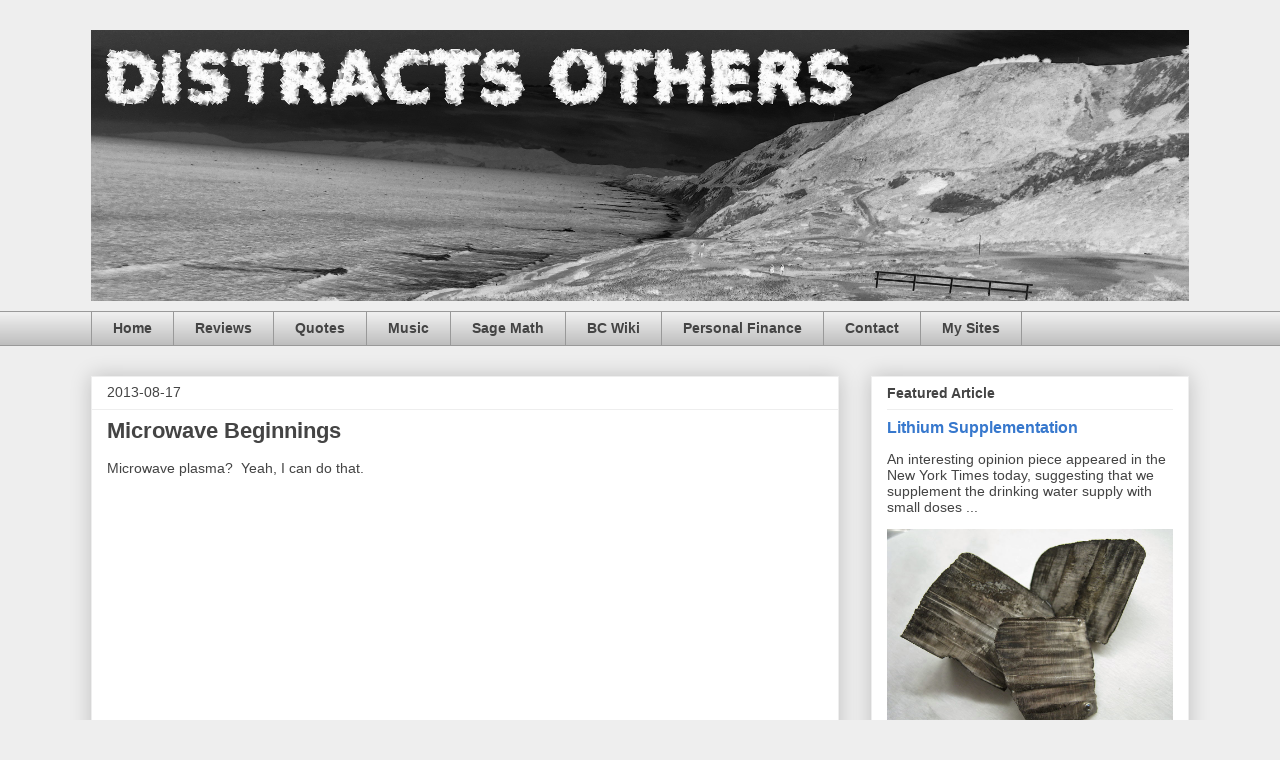

--- FILE ---
content_type: text/html; charset=UTF-8
request_url: https://blog.brandoncurtis.com/2013/08/microwave-beginnings.html
body_size: 17891
content:
<!DOCTYPE html>
<html class='v2' dir='ltr' xmlns='http://www.w3.org/1999/xhtml' xmlns:b='http://www.google.com/2005/gml/b' xmlns:data='http://www.google.com/2005/gml/data' xmlns:expr='http://www.google.com/2005/gml/expr' xmlns:fb='http://ogp.me/ns/fb#'>
<head>
<link href='https://www.blogger.com/static/v1/widgets/4128112664-css_bundle_v2.css' rel='stylesheet' type='text/css'/>
<!-- BEGIN MathJax stuff -->
<script src="//cdn.mathjax.org/mathjax/latest/MathJax.js?config=TeX-AMS-MML_HTMLorMML" type="text/javascript"></script>
<!-- END MathJax stuff -->
<!-- BEGIN Google CSE results -->
<script>
      (function() {
        var cx = '016461567905838061417:rqqiysz6rke';
        var gcse = document.createElement('script');
        gcse.type = 'text/javascript';
        gcse.async = true;
        gcse.src = (document.location.protocol == 'https:' ? 'https:' : 'http:') +
            '//www.google.com/cse/cse.js?cx=' + cx;
        var s = document.getElementsByTagName('script')[0];
        s.parentNode.insertBefore(gcse, s);
      })();
    </script>
<!-- END Google CSE stuff -->
<!-- BEGIN Open Graph stuff -->
<meta content='1476420667' property='fb:admins'/>
<meta content='Distracts Others' property='og:site_name'/>
<meta content='en_US' property='og:locale'/>
<meta content='https://www.facebook.com/brandon.s.curtis' property='article:author'/>
<!-- END Open Graph stuff -->
<!-- BEGIN Twitter Card stuff -->
<meta content='summary' name='twitter:card'/>
<meta content='@bc_cheme' name='twitter:site'/>
<meta content='@bc_cheme' name='twitter:creator'/>
<!-- END Twitter Card stuff -->
<meta content='width=1100' name='viewport'/>
<meta content='text/html; charset=UTF-8' http-equiv='Content-Type'/>
<meta content='blogger' name='generator'/>
<link href='https://blog.brandoncurtis.com/favicon.ico' rel='icon' type='image/x-icon'/>
<link href='https://blog.brandoncurtis.com/2013/08/microwave-beginnings.html' rel='canonical'/>
<link rel="alternate" type="application/atom+xml" title="Distracts Others - Atom" href="https://blog.brandoncurtis.com/feeds/posts/default" />
<link rel="alternate" type="application/rss+xml" title="Distracts Others - RSS" href="https://blog.brandoncurtis.com/feeds/posts/default?alt=rss" />
<link rel="service.post" type="application/atom+xml" title="Distracts Others - Atom" href="https://www.blogger.com/feeds/5708676595753081805/posts/default" />

<link rel="alternate" type="application/atom+xml" title="Distracts Others - Atom" href="https://blog.brandoncurtis.com/feeds/4887525017265668505/comments/default" />
<!--Can't find substitution for tag [blog.ieCssRetrofitLinks]-->
<link href='https://i.ytimg.com/vi/VJQHFTWNg4s/hqdefault.jpg' rel='image_src'/>
<meta content='https://blog.brandoncurtis.com/2013/08/microwave-beginnings.html' property='og:url'/>
<meta content='Microwave Beginnings' property='og:title'/>
<meta content='Microwave plasma?  Yeah, I can do that.        Why did my resonator stop resonating?   ' property='og:description'/>
<meta content='https://lh3.googleusercontent.com/blogger_img_proxy/AEn0k_upd2ugouhSYpKTkesV6qasI2nlPkTXUyXm_zwK9FB7sD6ym8pZu1yNAm4mPZM25sv_DxvK8HITzWhADLV2UaAwFuc3Fzvsvx1tWdj-5qClqLdm=w1200-h630-n-k-no-nu' property='og:image'/>
<title>Distracts Others: Microwave Beginnings</title>
<style id='page-skin-1' type='text/css'><!--
/*
-----------------------------------------------
Blogger Template Style
Name:     Awesome Inc.
Designer: Tina Chen
URL:      tinachen.org
----------------------------------------------- */
/* Variable definitions
====================
<Variable name="keycolor" description="Main Color" type="color" default="#ffffff"/>
<Group description="Page" selector="body">
<Variable name="body.font" description="Font" type="font"
default="normal normal 13px Arial, Tahoma, Helvetica, FreeSans, sans-serif"/>
<Variable name="body.background.color" description="Background Color" type="color" default="#000000"/>
<Variable name="body.text.color" description="Text Color" type="color" default="#ffffff"/>
</Group>
<Group description="Links" selector=".main-inner">
<Variable name="link.color" description="Link Color" type="color" default="#888888"/>
<Variable name="link.visited.color" description="Visited Color" type="color" default="#444444"/>
<Variable name="link.hover.color" description="Hover Color" type="color" default="#cccccc"/>
</Group>
<Group description="Blog Title" selector=".header h1">
<Variable name="header.font" description="Title Font" type="font"
default="normal bold 40px Arial, Tahoma, Helvetica, FreeSans, sans-serif"/>
<Variable name="header.text.color" description="Title Color" type="color" default="#444444" />
<Variable name="header.background.color" description="Header Background" type="color" default="transparent" />
</Group>
<Group description="Blog Description" selector=".header .description">
<Variable name="description.font" description="Font" type="font"
default="normal normal 14px Arial, Tahoma, Helvetica, FreeSans, sans-serif"/>
<Variable name="description.text.color" description="Text Color" type="color"
default="#444444" />
</Group>
<Group description="Tabs Text" selector=".tabs-inner .widget li a">
<Variable name="tabs.font" description="Font" type="font"
default="normal bold 14px Arial, Tahoma, Helvetica, FreeSans, sans-serif"/>
<Variable name="tabs.text.color" description="Text Color" type="color" default="#444444"/>
<Variable name="tabs.selected.text.color" description="Selected Color" type="color" default="#444444"/>
</Group>
<Group description="Tabs Background" selector=".tabs-outer .PageList">
<Variable name="tabs.background.color" description="Background Color" type="color" default="#141414"/>
<Variable name="tabs.selected.background.color" description="Selected Color" type="color" default="#444444"/>
<Variable name="tabs.border.color" description="Border Color" type="color" default="#eeeeee"/>
</Group>
<Group description="Date Header" selector=".main-inner .widget h2.date-header, .main-inner .widget h2.date-header span">
<Variable name="date.font" description="Font" type="font"
default="normal normal 14px Arial, Tahoma, Helvetica, FreeSans, sans-serif"/>
<Variable name="date.text.color" description="Text Color" type="color" default="#666666"/>
<Variable name="date.border.color" description="Border Color" type="color" default="#eeeeee"/>
</Group>
<Group description="Post Title" selector="h3.post-title, h4, h3.post-title a">
<Variable name="post.title.font" description="Font" type="font"
default="normal bold 22px Arial, Tahoma, Helvetica, FreeSans, sans-serif"/>
<Variable name="post.title.text.color" description="Text Color" type="color" default="#444444"/>
</Group>
<Group description="Post Background" selector=".post">
<Variable name="post.background.color" description="Background Color" type="color" default="#ffffff" />
<Variable name="post.border.color" description="Border Color" type="color" default="#eeeeee" />
<Variable name="post.border.bevel.color" description="Bevel Color" type="color" default="#eeeeee"/>
</Group>
<Group description="Gadget Title" selector="h2">
<Variable name="widget.title.font" description="Font" type="font"
default="normal bold 14px Arial, Tahoma, Helvetica, FreeSans, sans-serif"/>
<Variable name="widget.title.text.color" description="Text Color" type="color" default="#444444"/>
</Group>
<Group description="Gadget Text" selector=".sidebar .widget">
<Variable name="widget.font" description="Font" type="font"
default="normal normal 14px Arial, Tahoma, Helvetica, FreeSans, sans-serif"/>
<Variable name="widget.text.color" description="Text Color" type="color" default="#444444"/>
<Variable name="widget.alternate.text.color" description="Alternate Color" type="color" default="#666666"/>
</Group>
<Group description="Gadget Links" selector=".sidebar .widget">
<Variable name="widget.link.color" description="Link Color" type="color" default="#3778cd"/>
<Variable name="widget.link.visited.color" description="Visited Color" type="color" default="#4d469c"/>
<Variable name="widget.link.hover.color" description="Hover Color" type="color" default="#3778cd"/>
</Group>
<Group description="Gadget Background" selector=".sidebar .widget">
<Variable name="widget.background.color" description="Background Color" type="color" default="#141414"/>
<Variable name="widget.border.color" description="Border Color" type="color" default="#222222"/>
<Variable name="widget.border.bevel.color" description="Bevel Color" type="color" default="#000000"/>
</Group>
<Group description="Sidebar Background" selector=".column-left-inner .column-right-inner">
<Variable name="widget.outer.background.color" description="Background Color" type="color" default="transparent" />
</Group>
<Group description="Images" selector=".main-inner">
<Variable name="image.background.color" description="Background Color" type="color" default="transparent"/>
<Variable name="image.border.color" description="Border Color" type="color" default="transparent"/>
</Group>
<Group description="Feed" selector=".blog-feeds">
<Variable name="feed.text.color" description="Text Color" type="color" default="#444444"/>
</Group>
<Group description="Feed Links" selector=".blog-feeds">
<Variable name="feed.link.color" description="Link Color" type="color" default="#3778cd"/>
<Variable name="feed.link.visited.color" description="Visited Color" type="color" default="#4d469c"/>
<Variable name="feed.link.hover.color" description="Hover Color" type="color" default="#3778cd"/>
</Group>
<Group description="Pager" selector=".blog-pager">
<Variable name="pager.background.color" description="Background Color" type="color" default="#ffffff" />
</Group>
<Group description="Footer" selector=".footer-outer">
<Variable name="footer.background.color" description="Background Color" type="color" default="#ffffff" />
<Variable name="footer.text.color" description="Text Color" type="color" default="#444444" />
</Group>
<Variable name="title.shadow.spread" description="Title Shadow" type="length" default="-1px"/>
<Variable name="body.background" description="Body Background" type="background"
color="#eeeeee"
default="$(color) none repeat scroll top left"/>
<Variable name="body.background.gradient.cap" description="Body Gradient Cap" type="url"
default="none"/>
<Variable name="body.background.size" description="Body Background Size" type="string" default="auto"/>
<Variable name="tabs.background.gradient" description="Tabs Background Gradient" type="url"
default="none"/>
<Variable name="header.background.gradient" description="Header Background Gradient" type="url" default="none" />
<Variable name="header.padding.top" description="Header Top Padding" type="length" default="22px" />
<Variable name="header.margin.top" description="Header Top Margin" type="length" default="0" />
<Variable name="header.margin.bottom" description="Header Bottom Margin" type="length" default="0" />
<Variable name="widget.padding.top" description="Widget Padding Top" type="length" default="8px" />
<Variable name="widget.padding.side" description="Widget Padding Side" type="length" default="15px" />
<Variable name="widget.outer.margin.top" description="Widget Top Margin" type="length" default="0" />
<Variable name="widget.outer.background.gradient" description="Gradient" type="url" default="none" />
<Variable name="widget.border.radius" description="Gadget Border Radius" type="length" default="0" />
<Variable name="outer.shadow.spread" description="Outer Shadow Size" type="length" default="0" />
<Variable name="date.header.border.radius.top" description="Date Header Border Radius Top" type="length" default="0" />
<Variable name="date.header.position" description="Date Header Position" type="length" default="15px" />
<Variable name="date.space" description="Date Space" type="length" default="30px" />
<Variable name="date.position" description="Date Float" type="string" default="static" />
<Variable name="date.padding.bottom" description="Date Padding Bottom" type="length" default="0" />
<Variable name="date.border.size" description="Date Border Size" type="length" default="0" />
<Variable name="date.background" description="Date Background" type="background" color="transparent"
default="$(color) none no-repeat scroll top left" />
<Variable name="date.first.border.radius.top" description="Date First top radius" type="length" default="0" />
<Variable name="date.last.space.bottom" description="Date Last Space Bottom" type="length"
default="20px" />
<Variable name="date.last.border.radius.bottom" description="Date Last bottom radius" type="length" default="0" />
<Variable name="post.first.padding.top" description="First Post Padding Top" type="length" default="0" />
<Variable name="image.shadow.spread" description="Image Shadow Size" type="length" default="0"/>
<Variable name="image.border.radius" description="Image Border Radius" type="length" default="0"/>
<Variable name="separator.outdent" description="Separator Outdent" type="length" default="15px" />
<Variable name="title.separator.border.size" description="Widget Title Border Size" type="length" default="1px" />
<Variable name="list.separator.border.size" description="List Separator Border Size" type="length" default="1px" />
<Variable name="shadow.spread" description="Shadow Size" type="length" default="0"/>
<Variable name="startSide" description="Side where text starts in blog language" type="automatic" default="left"/>
<Variable name="endSide" description="Side where text ends in blog language" type="automatic" default="right"/>
<Variable name="date.side" description="Side where date header is placed" type="string" default="right"/>
<Variable name="pager.border.radius.top" description="Pager Border Top Radius" type="length" default="0" />
<Variable name="pager.space.top" description="Pager Top Space" type="length" default="1em" />
<Variable name="footer.background.gradient" description="Background Gradient" type="url" default="none" />
<Variable name="mobile.background.size" description="Mobile Background Size" type="string"
default="auto"/>
<Variable name="mobile.background.overlay" description="Mobile Background Overlay" type="string"
default="transparent none repeat scroll top left"/>
<Variable name="mobile.button.color" description="Mobile Button Color" type="color" default="#ffffff" />
*/
/* Content
----------------------------------------------- */
body {
font: normal normal 13px Arial, Tahoma, Helvetica, FreeSans, sans-serif;
color: #444444;
background: #eeeeee none repeat scroll top left;
}
html body .content-outer {
min-width: 0;
max-width: 100%;
width: 100%;
}
a:link {
text-decoration: none;
color: #3778cd;
}
a:visited {
text-decoration: none;
color: #4d469c;
}
a:hover {
text-decoration: underline;
color: #3778cd;
}
.body-fauxcolumn-outer .cap-top {
position: absolute;
z-index: 1;
height: 276px;
width: 100%;
background: transparent none repeat-x scroll top left;
_background-image: none;
}
/* Columns
----------------------------------------------- */
.content-inner {
padding: 0;
}
.header-inner .section {
margin: 0 16px;
}
.tabs-inner .section {
margin: 0 16px;
}
.main-inner {
padding-top: 30px;
}
.main-inner .column-center-inner,
.main-inner .column-left-inner,
.main-inner .column-right-inner {
padding: 0 5px;
}
*+html body .main-inner .column-center-inner {
margin-top: -30px;
}
#layout .main-inner .column-center-inner {
margin-top: 0;
}
/* Header
----------------------------------------------- */
.header-outer {
margin: 0 0 0 0;
background: transparent none repeat scroll 0 0;
}
.Header h1 {
font: normal bold 40px Arial, Tahoma, Helvetica, FreeSans, sans-serif;
color: #444444;
text-shadow: 0 0 -1px #000000;
}
.Header h1 a {
color: #444444;
}
.Header .description {
font: italic normal 12px Arial, Tahoma, Helvetica, FreeSans, sans-serif;
color: #444444;
}
.header-inner .Header .titlewrapper,
.header-inner .Header .descriptionwrapper {
padding-left: 0;
padding-right: 0;
margin-bottom: 0;
}
.header-inner .Header .titlewrapper {
padding-top: 22px;
}
/* Tabs
----------------------------------------------- */
.tabs-outer {
overflow: hidden;
position: relative;
background: #eeeeee url(//www.blogblog.com/1kt/awesomeinc/tabs_gradient_light.png) repeat scroll 0 0;
}
#layout .tabs-outer {
overflow: visible;
}
.tabs-cap-top, .tabs-cap-bottom {
position: absolute;
width: 100%;
border-top: 1px solid #999999;
}
.tabs-cap-bottom {
bottom: 0;
}
.tabs-inner .widget li a {
display: inline-block;
margin: 0;
padding: .6em 1.5em;
font: normal bold 14px Arial, Tahoma, Helvetica, FreeSans, sans-serif;
color: #444444;
border-top: 1px solid #999999;
border-bottom: 1px solid #999999;
border-left: 1px solid #999999;
height: 16px;
line-height: 16px;
}
.tabs-inner .widget li:last-child a {
border-right: 1px solid #999999;
}
.tabs-inner .widget li.selected a, .tabs-inner .widget li a:hover {
background: #666666 url(//www.blogblog.com/1kt/awesomeinc/tabs_gradient_light.png) repeat-x scroll 0 -100px;
color: #ffffff;
}
/* Headings
----------------------------------------------- */
h2 {
font: normal bold 14px Arial, Tahoma, Helvetica, FreeSans, sans-serif;
color: #444444;
}
/* Widgets
----------------------------------------------- */
.main-inner .section {
margin: 0 27px;
padding: 0;
}
.main-inner .column-left-outer,
.main-inner .column-right-outer {
margin-top: 0;
}
#layout .main-inner .column-left-outer,
#layout .main-inner .column-right-outer {
margin-top: 0;
}
.main-inner .column-left-inner,
.main-inner .column-right-inner {
background: transparent none repeat 0 0;
-moz-box-shadow: 0 0 0 rgba(0, 0, 0, .2);
-webkit-box-shadow: 0 0 0 rgba(0, 0, 0, .2);
-goog-ms-box-shadow: 0 0 0 rgba(0, 0, 0, .2);
box-shadow: 0 0 0 rgba(0, 0, 0, .2);
-moz-border-radius: 0;
-webkit-border-radius: 0;
-goog-ms-border-radius: 0;
border-radius: 0;
}
#layout .main-inner .column-left-inner,
#layout .main-inner .column-right-inner {
margin-top: 0;
}
.sidebar .widget {
font: normal normal 14px Arial, Tahoma, Helvetica, FreeSans, sans-serif;
color: #444444;
}
.sidebar .widget a:link {
color: #3778cd;
}
.sidebar .widget a:visited {
color: #4d469c;
}
.sidebar .widget a:hover {
color: #3778cd;
}
.sidebar .widget h2 {
text-shadow: 0 0 -1px #000000;
}
.main-inner .widget {
background-color: #ffffff;
border: 1px solid #eeeeee;
padding: 0 15px 15px;
margin: 20px -16px;
-moz-box-shadow: 0 0 20px rgba(0, 0, 0, .2);
-webkit-box-shadow: 0 0 20px rgba(0, 0, 0, .2);
-goog-ms-box-shadow: 0 0 20px rgba(0, 0, 0, .2);
box-shadow: 0 0 20px rgba(0, 0, 0, .2);
-moz-border-radius: 0;
-webkit-border-radius: 0;
-goog-ms-border-radius: 0;
border-radius: 0;
}
.main-inner .widget h2 {
margin: 0 -15px;
padding: .6em 15px .5em;
border-bottom: 1px solid transparent;
}
.footer-inner .widget h2 {
padding: 0 0 .4em;
border-bottom: 1px solid transparent;
}
.main-inner .widget h2 + div, .footer-inner .widget h2 + div {
border-top: 1px solid #eeeeee;
padding-top: 8px;
}
.main-inner .widget .widget-content {
margin: 0 -15px;
padding: 7px 15px 0;
}
.main-inner .widget ul, .main-inner .widget #ArchiveList ul.flat {
margin: -8px -15px 0;
padding: 0;
list-style: none;
}
.main-inner .widget #ArchiveList {
margin: -8px 0 0;
}
.main-inner .widget ul li, .main-inner .widget #ArchiveList ul.flat li {
padding: .5em 15px;
text-indent: 0;
color: #666666;
border-top: 1px solid #eeeeee;
border-bottom: 1px solid transparent;
}
.main-inner .widget #ArchiveList ul li {
padding-top: .25em;
padding-bottom: .25em;
}
.main-inner .widget ul li:first-child, .main-inner .widget #ArchiveList ul.flat li:first-child {
border-top: none;
}
.main-inner .widget ul li:last-child, .main-inner .widget #ArchiveList ul.flat li:last-child {
border-bottom: none;
}
.post-body {
position: relative;
}
.main-inner .widget .post-body ul {
padding: 0 2.5em;
margin: .5em 0;
list-style: disc;
}
.main-inner .widget .post-body ul li {
padding: 0.25em 0;
margin-bottom: .25em;
color: #444444;
border: none;
}
.footer-inner .widget ul {
padding: 0;
list-style: none;
}
.widget .zippy {
color: #666666;
}
/* Posts
----------------------------------------------- */
body .main-inner .Blog {
padding: 0;
margin-bottom: 1em;
background-color: transparent;
border: none;
-moz-box-shadow: 0 0 0 rgba(0, 0, 0, 0);
-webkit-box-shadow: 0 0 0 rgba(0, 0, 0, 0);
-goog-ms-box-shadow: 0 0 0 rgba(0, 0, 0, 0);
box-shadow: 0 0 0 rgba(0, 0, 0, 0);
}
.main-inner .section:last-child .Blog:last-child {
padding: 0;
margin-bottom: 1em;
}
.main-inner .widget h2.date-header {
margin: 0 -15px 1px;
padding: 0 0 0 0;
font: normal normal 14px Arial, Tahoma, Helvetica, FreeSans, sans-serif;
color: #444444;
background: transparent none no-repeat scroll top left;
border-top: 0 solid #eeeeee;
border-bottom: 1px solid transparent;
-moz-border-radius-topleft: 0;
-moz-border-radius-topright: 0;
-webkit-border-top-left-radius: 0;
-webkit-border-top-right-radius: 0;
border-top-left-radius: 0;
border-top-right-radius: 0;
position: static;
bottom: 100%;
right: 15px;
text-shadow: 0 0 -1px #000000;
}
.main-inner .widget h2.date-header span {
font: normal normal 14px Arial, Tahoma, Helvetica, FreeSans, sans-serif;
display: block;
padding: .5em 15px;
border-left: 0 solid #eeeeee;
border-right: 0 solid #eeeeee;
}
.date-outer {
position: relative;
margin: 30px 0 20px;
padding: 0 15px;
background-color: #ffffff;
border: 1px solid #eeeeee;
-moz-box-shadow: 0 0 20px rgba(0, 0, 0, .2);
-webkit-box-shadow: 0 0 20px rgba(0, 0, 0, .2);
-goog-ms-box-shadow: 0 0 20px rgba(0, 0, 0, .2);
box-shadow: 0 0 20px rgba(0, 0, 0, .2);
-moz-border-radius: 0;
-webkit-border-radius: 0;
-goog-ms-border-radius: 0;
border-radius: 0;
}
.date-outer:first-child {
margin-top: 0;
}
.date-outer:last-child {
margin-bottom: 20px;
-moz-border-radius-bottomleft: 0;
-moz-border-radius-bottomright: 0;
-webkit-border-bottom-left-radius: 0;
-webkit-border-bottom-right-radius: 0;
-goog-ms-border-bottom-left-radius: 0;
-goog-ms-border-bottom-right-radius: 0;
border-bottom-left-radius: 0;
border-bottom-right-radius: 0;
}
.date-posts {
margin: 0 -15px;
padding: 0 15px;
clear: both;
}
.post-outer, .inline-ad {
border-top: 1px solid #eeeeee;
margin: 0 -15px;
padding: 15px 15px;
}
.post-outer {
padding-bottom: 10px;
}
.post-outer:first-child {
padding-top: 0;
border-top: none;
}
.post-outer:last-child, .inline-ad:last-child {
border-bottom: none;
}
.post-body {
position: relative;
}
.post-body img {
padding: 8px;
background: transparent;
border: 1px solid transparent;
-moz-box-shadow: 0 0 0 rgba(0, 0, 0, .2);
-webkit-box-shadow: 0 0 0 rgba(0, 0, 0, .2);
box-shadow: 0 0 0 rgba(0, 0, 0, .2);
-moz-border-radius: 0;
-webkit-border-radius: 0;
border-radius: 0;
}
h3.post-title, h4 {
font: normal bold 22px Arial, Tahoma, Helvetica, FreeSans, sans-serif;
color: #444444;
}
h3.post-title a {
font: normal bold 22px Arial, Tahoma, Helvetica, FreeSans, sans-serif;
color: #444444;
}
h3.post-title a:hover {
color: #3778cd;
text-decoration: underline;
}
.post-header {
margin: 0 0 1em;
}
.post-body {
line-height: 1.4;
}
.post-outer h2 {
color: #444444;
}
.post-footer {
margin: 1.5em 0 0;
}
#blog-pager {
padding: 15px;
font-size: 120%;
background-color: #ffffff;
border: 1px solid #eeeeee;
-moz-box-shadow: 0 0 20px rgba(0, 0, 0, .2);
-webkit-box-shadow: 0 0 20px rgba(0, 0, 0, .2);
-goog-ms-box-shadow: 0 0 20px rgba(0, 0, 0, .2);
box-shadow: 0 0 20px rgba(0, 0, 0, .2);
-moz-border-radius: 0;
-webkit-border-radius: 0;
-goog-ms-border-radius: 0;
border-radius: 0;
-moz-border-radius-topleft: 0;
-moz-border-radius-topright: 0;
-webkit-border-top-left-radius: 0;
-webkit-border-top-right-radius: 0;
-goog-ms-border-top-left-radius: 0;
-goog-ms-border-top-right-radius: 0;
border-top-left-radius: 0;
border-top-right-radius-topright: 0;
margin-top: 1em;
}
.blog-feeds, .post-feeds {
margin: 1em 0;
text-align: center;
color: #444444;
}
.blog-feeds a, .post-feeds a {
color: #3778cd;
}
.blog-feeds a:visited, .post-feeds a:visited {
color: #4d469c;
}
.blog-feeds a:hover, .post-feeds a:hover {
color: #3778cd;
}
.post-outer .comments {
margin-top: 2em;
}
/* Comments
----------------------------------------------- */
.comments .comments-content .icon.blog-author {
background-repeat: no-repeat;
background-image: url([data-uri]);
}
.comments .comments-content .loadmore a {
border-top: 1px solid #999999;
border-bottom: 1px solid #999999;
}
.comments .continue {
border-top: 2px solid #999999;
}
/* Footer
----------------------------------------------- */
.footer-outer {
margin: -20px 0 -1px;
padding: 20px 0 0;
color: #444444;
overflow: hidden;
}
.footer-fauxborder-left {
border-top: 1px solid #eeeeee;
background: #ffffff none repeat scroll 0 0;
-moz-box-shadow: 0 0 20px rgba(0, 0, 0, .2);
-webkit-box-shadow: 0 0 20px rgba(0, 0, 0, .2);
-goog-ms-box-shadow: 0 0 20px rgba(0, 0, 0, .2);
box-shadow: 0 0 20px rgba(0, 0, 0, .2);
margin: 0 -20px;
}
/* Mobile
----------------------------------------------- */
body.mobile {
background-size: auto;
}
.mobile .body-fauxcolumn-outer {
background: transparent none repeat scroll top left;
}
*+html body.mobile .main-inner .column-center-inner {
margin-top: 0;
}
.mobile .main-inner .widget {
padding: 0 0 15px;
}
.mobile .main-inner .widget h2 + div,
.mobile .footer-inner .widget h2 + div {
border-top: none;
padding-top: 0;
}
.mobile .footer-inner .widget h2 {
padding: 0.5em 0;
border-bottom: none;
}
.mobile .main-inner .widget .widget-content {
margin: 0;
padding: 7px 0 0;
}
.mobile .main-inner .widget ul,
.mobile .main-inner .widget #ArchiveList ul.flat {
margin: 0 -15px 0;
}
.mobile .main-inner .widget h2.date-header {
right: 0;
}
.mobile .date-header span {
padding: 0.4em 0;
}
.mobile .date-outer:first-child {
margin-bottom: 0;
border: 1px solid #eeeeee;
-moz-border-radius-topleft: 0;
-moz-border-radius-topright: 0;
-webkit-border-top-left-radius: 0;
-webkit-border-top-right-radius: 0;
-goog-ms-border-top-left-radius: 0;
-goog-ms-border-top-right-radius: 0;
border-top-left-radius: 0;
border-top-right-radius: 0;
}
.mobile .date-outer {
border-color: #eeeeee;
border-width: 0 1px 1px;
}
.mobile .date-outer:last-child {
margin-bottom: 0;
}
.mobile .main-inner {
padding: 0;
}
.mobile .header-inner .section {
margin: 0;
}
.mobile .post-outer, .mobile .inline-ad {
padding: 5px 0;
}
.mobile .tabs-inner .section {
margin: 0 10px;
}
.mobile .main-inner .widget h2 {
margin: 0;
padding: 0;
}
.mobile .main-inner .widget h2.date-header span {
padding: 0;
}
.mobile .main-inner .widget .widget-content {
margin: 0;
padding: 7px 0 0;
}
.mobile #blog-pager {
border: 1px solid transparent;
background: #ffffff none repeat scroll 0 0;
}
.mobile .main-inner .column-left-inner,
.mobile .main-inner .column-right-inner {
background: transparent none repeat 0 0;
-moz-box-shadow: none;
-webkit-box-shadow: none;
-goog-ms-box-shadow: none;
box-shadow: none;
}
.mobile .date-posts {
margin: 0;
padding: 0;
}
.mobile .footer-fauxborder-left {
margin: 0;
border-top: inherit;
}
.mobile .main-inner .section:last-child .Blog:last-child {
margin-bottom: 0;
}
.mobile-index-contents {
color: #444444;
}
.mobile .mobile-link-button {
background: #3778cd url(//www.blogblog.com/1kt/awesomeinc/tabs_gradient_light.png) repeat scroll 0 0;
}
.mobile-link-button a:link, .mobile-link-button a:visited {
color: #ffffff;
}
.mobile .tabs-inner .PageList .widget-content {
background: transparent;
border-top: 1px solid;
border-color: #999999;
color: #444444;
}
.mobile .tabs-inner .PageList .widget-content .pagelist-arrow {
border-left: 1px solid #999999;
}
.feed {
margin-left: 3px;
padding: 0 0 0 19px;
background: url("https://blogger.googleusercontent.com/img/b/R29vZ2xl/AVvXsEj-Xvf2d3ixPGFkMr9E1DIzxif9bKeudWbhzpFX_RdtVm1d8kBPb3qUtKHHGjl85PZahposhvlA4_ucUBSb2WaiI_nsvOKbAu5VIIOn2XfpTJhkWcHxVk59erg47m7ne4NwcW0DT6Uckvs/s14-no/feed-icon-14x14.png") no-repeat 0 50%;
}
body {
font-family: Verdana, Arial, sans-serif;
font-size: 0.9em;
letter-spacing: 0em;
line-height: 1.5em;
margin: 10 0 0 0;
padding: 0;
}
code {color:red}
.feed {
margin-left: 3px;
padding: 0 0 0 19px;
background: url("https://lh6.googleusercontent.com/-5BTOpYo3G4s/UZTyVRCBv3I/AAAAAAAAUP4/GMVAZm-f93Q/s14-no/feed-icon-14x14.png") no-repeat 0 50%;
}
body {
font-family: Verdana, Arial, sans-serif;
font-size: 0.9em;
letter-spacing: 0em;
line-height: 1.5em;
margin: 10 0 0 0;
padding: 0;
}
blockquote {font-style:italic;}
@-webkit-keyframes blink {
from { opacity: 1.0; }
to { opacity: 0.0; }
}
blink {
-webkit-animation-name: blink;
-webkit-animation-iteration-count: infinite;
-webkit-animation-timing-function: cubic-bezier(1.0,0,0,1.0);
-webkit-animation-duration: 1s;
}
.bigblock {
-webkit-border-radius: 15px;
-moz-border-radius: 15px;
border-radius: 15px;
border-color:#ccc;
background:#eee;
padding:9px 15px;
margin:1em 0 1.5em 0;
padding:9px 10px 9px 20px;
border-width:1px 0 1px 0;
border-style:solid;
# color:#555;
text-shadow:none;
}
--></style>
<style id='template-skin-1' type='text/css'><!--
body {
min-width: 1130px;
}
.content-outer, .content-fauxcolumn-outer, .region-inner {
min-width: 1130px;
max-width: 1130px;
_width: 1130px;
}
.main-inner .columns {
padding-left: 0px;
padding-right: 350px;
}
.main-inner .fauxcolumn-center-outer {
left: 0px;
right: 350px;
/* IE6 does not respect left and right together */
_width: expression(this.parentNode.offsetWidth -
parseInt("0px") -
parseInt("350px") + 'px');
}
.main-inner .fauxcolumn-left-outer {
width: 0px;
}
.main-inner .fauxcolumn-right-outer {
width: 350px;
}
.main-inner .column-left-outer {
width: 0px;
right: 100%;
margin-left: -0px;
}
.main-inner .column-right-outer {
width: 350px;
margin-right: -350px;
}
#layout {
min-width: 0;
}
#layout .content-outer {
min-width: 0;
width: 800px;
}
#layout .region-inner {
min-width: 0;
width: auto;
}
--></style>
<script type='text/javascript'>
        (function(i,s,o,g,r,a,m){i['GoogleAnalyticsObject']=r;i[r]=i[r]||function(){
        (i[r].q=i[r].q||[]).push(arguments)},i[r].l=1*new Date();a=s.createElement(o),
        m=s.getElementsByTagName(o)[0];a.async=1;a.src=g;m.parentNode.insertBefore(a,m)
        })(window,document,'script','https://www.google-analytics.com/analytics.js','ga');
        ga('create', 'UA-37817759-4', 'auto', 'blogger');
        ga('blogger.send', 'pageview');
      </script>
<link href='https://www.blogger.com/dyn-css/authorization.css?targetBlogID=5708676595753081805&amp;zx=7e616a3a-f0da-49f4-9317-c38e931e458d' media='none' onload='if(media!=&#39;all&#39;)media=&#39;all&#39;' rel='stylesheet'/><noscript><link href='https://www.blogger.com/dyn-css/authorization.css?targetBlogID=5708676595753081805&amp;zx=7e616a3a-f0da-49f4-9317-c38e931e458d' rel='stylesheet'/></noscript>
<meta name='google-adsense-platform-account' content='ca-host-pub-1556223355139109'/>
<meta name='google-adsense-platform-domain' content='blogspot.com'/>

</head>
<body class='loading'>
<!-- BEGIN Scheme.org metadata stuff -->
<!-- END Scheme.org metadata stuff -->
<div class='navbar no-items section' id='navbar'>
</div>
<div class='body-fauxcolumns'>
<div class='fauxcolumn-outer body-fauxcolumn-outer'>
<div class='cap-top'>
<div class='cap-left'></div>
<div class='cap-right'></div>
</div>
<div class='fauxborder-left'>
<div class='fauxborder-right'></div>
<div class='fauxcolumn-inner'>
</div>
</div>
<div class='cap-bottom'>
<div class='cap-left'></div>
<div class='cap-right'></div>
</div>
</div>
</div>
<div class='content'>
<div class='content-fauxcolumns'>
<div class='fauxcolumn-outer content-fauxcolumn-outer'>
<div class='cap-top'>
<div class='cap-left'></div>
<div class='cap-right'></div>
</div>
<div class='fauxborder-left'>
<div class='fauxborder-right'></div>
<div class='fauxcolumn-inner'>
</div>
</div>
<div class='cap-bottom'>
<div class='cap-left'></div>
<div class='cap-right'></div>
</div>
</div>
</div>
<div class='content-outer'>
<div class='content-cap-top cap-top'>
<div class='cap-left'></div>
<div class='cap-right'></div>
</div>
<div class='fauxborder-left content-fauxborder-left'>
<div class='fauxborder-right content-fauxborder-right'></div>
<div class='content-inner'>
<header>
<div class='header-outer'>
<div class='header-cap-top cap-top'>
<div class='cap-left'></div>
<div class='cap-right'></div>
</div>
<div class='fauxborder-left header-fauxborder-left'>
<div class='fauxborder-right header-fauxborder-right'></div>
<div class='region-inner header-inner'>
<div class='header section' id='header'><div class='widget Header' data-version='1' id='Header1'>
<div id='header-inner'>
<a href='https://blog.brandoncurtis.com/' style='display: block'>
<img alt='Distracts Others' height='271px; ' id='Header1_headerimg' src='https://blogger.googleusercontent.com/img/b/R29vZ2xl/AVvXsEibnW09c87kWAXzoDAdq8edeXiF9McwiT9vcXj6Oe2YAPGbUogF5e7nSu-GngZiQB0jqpNQFtWHhsSzu1RSRXjU_Mr6wlTdhPKLGSEO1XYtF_1G7ikcPrkxl2j6vDwrpvTFG2omlcdyt0o/s1600/check_plus+-+bw+-+1098.png' style='display: block' width='1098px; '/>
</a>
<div class='descriptionwrapper'>
<p class='description'><span>
</span></p>
</div>
</div>
</div></div>
</div>
</div>
<div class='header-cap-bottom cap-bottom'>
<div class='cap-left'></div>
<div class='cap-right'></div>
</div>
</div>
</header>
<div class='tabs-outer'>
<div class='tabs-cap-top cap-top'>
<div class='cap-left'></div>
<div class='cap-right'></div>
</div>
<div class='fauxborder-left tabs-fauxborder-left'>
<div class='fauxborder-right tabs-fauxborder-right'></div>
<div class='region-inner tabs-inner'>
<div class='tabs section' id='crosscol'><div class='widget PageList' data-version='1' id='PageList1'>
<h2>Pages</h2>
<div class='widget-content'>
<ul>
<li>
<a href='https://blog.brandoncurtis.com/'>Home</a>
</li>
<li>
<a href='https://blog.brandoncurtis.com/p/reviews.html'>Reviews</a>
</li>
<li>
<a href='https://blog.brandoncurtis.com/p/quotes.html'>Quotes</a>
</li>
<li>
<a href='https://blog.brandoncurtis.com/p/music.html'>Music</a>
</li>
<li>
<a href='http://sage.brandoncurtis.com'>Sage Math</a>
</li>
<li>
<a href='http://wiki.brandoncurtis.com'>BC Wiki</a>
</li>
<li>
<a href='http://www.andhigherstill.com'>Personal Finance</a>
</li>
<li>
<a href='http://www.brandoncurtis.com/contact.html'>Contact</a>
</li>
<li>
<a href='http://www.brandoncurtis.com'>My Sites</a>
</li>
</ul>
<div class='clear'></div>
</div>
</div></div>
<div class='tabs no-items section' id='crosscol-overflow'></div>
</div>
</div>
<div class='tabs-cap-bottom cap-bottom'>
<div class='cap-left'></div>
<div class='cap-right'></div>
</div>
</div>
<div class='main-outer'>
<div class='main-cap-top cap-top'>
<div class='cap-left'></div>
<div class='cap-right'></div>
</div>
<div class='fauxborder-left main-fauxborder-left'>
<div class='fauxborder-right main-fauxborder-right'></div>
<div class='region-inner main-inner'>
<div class='columns fauxcolumns'>
<div class='fauxcolumn-outer fauxcolumn-center-outer'>
<div class='cap-top'>
<div class='cap-left'></div>
<div class='cap-right'></div>
</div>
<div class='fauxborder-left'>
<div class='fauxborder-right'></div>
<div class='fauxcolumn-inner'>
</div>
</div>
<div class='cap-bottom'>
<div class='cap-left'></div>
<div class='cap-right'></div>
</div>
</div>
<div class='fauxcolumn-outer fauxcolumn-left-outer'>
<div class='cap-top'>
<div class='cap-left'></div>
<div class='cap-right'></div>
</div>
<div class='fauxborder-left'>
<div class='fauxborder-right'></div>
<div class='fauxcolumn-inner'>
</div>
</div>
<div class='cap-bottom'>
<div class='cap-left'></div>
<div class='cap-right'></div>
</div>
</div>
<div class='fauxcolumn-outer fauxcolumn-right-outer'>
<div class='cap-top'>
<div class='cap-left'></div>
<div class='cap-right'></div>
</div>
<div class='fauxborder-left'>
<div class='fauxborder-right'></div>
<div class='fauxcolumn-inner'>
</div>
</div>
<div class='cap-bottom'>
<div class='cap-left'></div>
<div class='cap-right'></div>
</div>
</div>
<!-- corrects IE6 width calculation -->
<div class='columns-inner'>
<div class='column-center-outer'>
<div class='column-center-inner'>
<!-- START main blog content area -->
<div class='main section' id='main'><div class='widget Blog' data-version='1' id='Blog1'>
<div class='blog-posts hfeed'>
<!--Can't find substitution for tag [defaultAdStart]-->

              <div class="date-outer">
            
<h2 class='date-header'><span>2013-08-17</span></h2>

              <div class="date-posts">
            
<div class='post-outer'>
<div class='post hentry' itemprop='blogPost' itemscope='itemscope' itemtype='http://schema.org/BlogPosting'>
<meta content='https://i.ytimg.com/vi/VJQHFTWNg4s/hqdefault.jpg' itemprop='image_url'/>
<meta content='5708676595753081805' itemprop='blogId'/>
<meta content='4887525017265668505' itemprop='postId'/>
<a name='4887525017265668505'></a>
<h3 class='post-title entry-title' itemprop='name'>
Microwave Beginnings
</h3>
<div class='post-header'>
<div class='post-header-line-1'></div>
</div>
<div class='post-body entry-content' id='post-body-4887525017265668505' itemprop='description articleBody'>
Microwave plasma? &nbsp;Yeah, I can do that.<br />
<br />
<div style="text-align: center;">
<iframe allowfullscreen="" frameborder="0" height="315" src="//www.youtube.com/embed/VJQHFTWNg4s?rel=0&amp;vq=hd720:" width="420"></iframe>

</div>
<br />
Why did my resonator stop resonating?<br />
<br />
<a name="more"></a><br /><br />
Well, this copper bit (melting&nbsp;point: 1,984&#176;F = 1,085&#176;C) started at 3cm:<br />
<br />
<div class="separator" style="clear: both; text-align: center;">
<a href="https://blogger.googleusercontent.com/img/b/R29vZ2xl/AVvXsEg11SfG2WZ8KJ8TtVSVV_eiTuXPJRehvbzz0xNcRuO2aRQeFrdp5lW2Z-IfuCYFyaLsLkWhSxqq_7O9cMX5uX2D8rp9NfEA0QnUvZHbINUshJRIhXofSGHYvxmkeek7txQKsXeYSbvCJ_w/s1600/DSCN6051.JPG" imageanchor="1" style="margin-left: 1em; margin-right: 1em;"><img border="0" height="480" src="https://blogger.googleusercontent.com/img/b/R29vZ2xl/AVvXsEg11SfG2WZ8KJ8TtVSVV_eiTuXPJRehvbzz0xNcRuO2aRQeFrdp5lW2Z-IfuCYFyaLsLkWhSxqq_7O9cMX5uX2D8rp9NfEA0QnUvZHbINUshJRIhXofSGHYvxmkeek7txQKsXeYSbvCJ_w/s640/DSCN6051.JPG" width="640" /></a></div>
<br />
Coming soon: higher-temperature materials and better video quality.
<div style='clear: both;'></div>
</div>
<div class='post-footer'>
<div class='post-footer-line post-footer-line-1'>
<span class='post-author vcard'>
Posted by
<span class='fn' itemprop='author' itemscope='itemscope' itemtype='http://schema.org/Person'>
<meta content='https://www.blogger.com/profile/09753844565742017187' itemprop='url'/>
<a class='g-profile' href='https://www.blogger.com/profile/09753844565742017187' rel='author' title='author profile'>
<span itemprop='name'>BC</span>
</a>
</span>
</span>
<span class='post-timestamp'>
at
<meta content='https://blog.brandoncurtis.com/2013/08/microwave-beginnings.html' itemprop='url'/>
<a class='timestamp-link' href='https://blog.brandoncurtis.com/2013/08/microwave-beginnings.html' rel='bookmark' title='permanent link'><abbr class='published' itemprop='datePublished' title='2013-08-17T22:39:00-07:00'>10:39 PM</abbr></a>
</span>
<span class='post-comment-link'>
<span class='post-labels'>
Tags:
<a href='https://blog.brandoncurtis.com/search/label/DIY' rel='tag'>DIY</a>,
<a href='https://blog.brandoncurtis.com/search/label/Plasma' rel='tag'>Plasma</a>
</span>
</span>
<span class='post-icons'>
<span class='item-control blog-admin pid-994878713'>
<a href='https://www.blogger.com/post-edit.g?blogID=5708676595753081805&postID=4887525017265668505&from=pencil' title='Edit Post'>
<img alt="" class="icon-action" height="18" src="//img2.blogblog.com/img/icon18_edit_allbkg.gif" width="18">
</a>
</span>
</span>
<div class='post-share-buttons goog-inline-block'>
<a class='goog-inline-block share-button sb-email' href='https://www.blogger.com/share-post.g?blogID=5708676595753081805&postID=4887525017265668505&target=email' target='_blank' title='Email This'><span class='share-button-link-text'>Email This</span></a><a class='goog-inline-block share-button sb-blog' href='https://www.blogger.com/share-post.g?blogID=5708676595753081805&postID=4887525017265668505&target=blog' onclick='window.open(this.href, "_blank", "height=270,width=475"); return false;' target='_blank' title='BlogThis!'><span class='share-button-link-text'>BlogThis!</span></a><a class='goog-inline-block share-button sb-twitter' href='https://www.blogger.com/share-post.g?blogID=5708676595753081805&postID=4887525017265668505&target=twitter' target='_blank' title='Share to X'><span class='share-button-link-text'>Share to X</span></a><a class='goog-inline-block share-button sb-facebook' href='https://www.blogger.com/share-post.g?blogID=5708676595753081805&postID=4887525017265668505&target=facebook' onclick='window.open(this.href, "_blank", "height=430,width=640"); return false;' target='_blank' title='Share to Facebook'><span class='share-button-link-text'>Share to Facebook</span></a><a class='goog-inline-block share-button sb-pinterest' href='https://www.blogger.com/share-post.g?blogID=5708676595753081805&postID=4887525017265668505&target=pinterest' target='_blank' title='Share to Pinterest'><span class='share-button-link-text'>Share to Pinterest</span></a>
</div>
<span class='post-backlinks post-comment-link'>
</span>
</div>
<div class='post-footer-line post-footer-line-2'></div>
<div class='post-footer-line post-footer-line-3'></div>
</div>
</div>
<div class='comments' id='comments'>
<a name='comments'></a>
<div id='backlinks-container'>
<div id='Blog1_backlinks-container'>
</div>
</div>
</div>
</div>

            </div></div>
          
<!--Can't find substitution for tag [adEnd]-->
</div>
<div class='blog-pager' id='blog-pager'>
<span id='blog-pager-newer-link'>
<a class='blog-pager-newer-link' href='https://blog.brandoncurtis.com/2013/09/water-lichtenberg-figures.html' id='Blog1_blog-pager-newer-link' title='Newer Post'>Newer Post</a>
</span>
<span id='blog-pager-older-link'>
<a class='blog-pager-older-link' href='https://blog.brandoncurtis.com/2013/08/the-new-lab.html' id='Blog1_blog-pager-older-link' title='Older Post'>Older Post</a>
</span>
<a class='home-link' href='https://blog.brandoncurtis.com/'>Home</a>
</div>
<div class='clear'></div>
<div class='post-feeds'>
</div>
</div></div>
<!-- END main blog content area -->
</div>
</div>
<div class='column-left-outer'>
<div class='column-left-inner'>
<aside>
</aside>
</div>
</div>
<div class='column-right-outer'>
<div class='column-right-inner'>
<aside>
<div class='sidebar section' id='sidebar-right-1'><div class='widget FeaturedPost' data-version='1' id='FeaturedPost1'>
<h2 class='title'>Featured Article</h2>
<div class='post-summary'>
<h3><a href='https://blog.brandoncurtis.com/2014/09/lithium-supplementation.html'>Lithium Supplementation</a></h3>
<p>
An interesting opinion piece appeared in the New York Times today, suggesting that we supplement the drinking water supply with small doses ...
</p>
<img class='image' src='https://blogger.googleusercontent.com/img/b/R29vZ2xl/AVvXsEgqipajtHzudMC7WFv5RapSNRYs9HGw2QScAelnwboCFcN0EBU7dMQHBf0A0DIIErkd2H8oC8oAo5drz4vn1YNTds9ZK0jjCRxfYSKkAhJqdp-6RQl8Vy6Oeq60_51BFIpr7a4IXujfH00/s1600/1024px-Limetal.JPG'/>
</div>
<style type='text/css'>
    .image {
      width: 100%;
    }
  </style>
<div class='clear'></div>
</div><div class='widget Profile' data-version='1' id='Profile1'>
<h2>The Author</h2>
<div class='widget-content'>
<a href='https://plus.google.com/105858766264293200612'><img alt="My Photo" class="profile-img" height="80" src="//2.bp.blogspot.com/-4o2LoEPAMnw/UevyBJCC0oI/AAAAAAAAVik/g3sZemXAlDQ/s1600/photo.jpg" width="80"></a>
<dl class='profile-datablock'>
<dt class='profile-data'>
<a class='profile-name-link g-profile' href='https://plus.google.com/105858766264293200612' rel='author' style='background-image: url(//www.google.com/images/icons/ui/gprofile_button-16.png);'>
            Brandon Curtis
          </a>
<br/>
<div class='g-follow' data-annotation='bubble' data-height='20' data-href='https://plus.google.com/105858766264293200612'></div>
</dt>
<dd class='profile-textblock'>Student, teacher, engineer, investor, writer, scientist.</dd>
</dl>
</div>
</div><div class='widget HTML' data-version='1' id='HTML2'>
<h2 class='title'>Looking for something?</h2>
<div class='widget-content'>
<table>
<!-- <tr><td>
Check out <a href="http://www.andhigherstill.com/p/getting-started.html" style="font-weight: bold;">The Table of Contents</a>!
</td></tr> -->

<tr><td>
<gcse:searchbox-only></gcse:searchbox-only>
</td></tr></table>
</div>
<div class='clear'></div>
</div><div class='widget Label' data-version='1' id='Label1'>
<h2>Article Topics</h2>
<div class='widget-content cloud-label-widget-content'>
<span class='label-size label-size-4'>
<a dir='ltr' href='https://blog.brandoncurtis.com/search/label/Computers'>Computers</a>
</span>
<span class='label-size label-size-5'>
<a dir='ltr' href='https://blog.brandoncurtis.com/search/label/DIY'>DIY</a>
</span>
<span class='label-size label-size-4'>
<a dir='ltr' href='https://blog.brandoncurtis.com/search/label/Electronics'>Electronics</a>
</span>
<span class='label-size label-size-1'>
<a dir='ltr' href='https://blog.brandoncurtis.com/search/label/Energy'>Energy</a>
</span>
<span class='label-size label-size-2'>
<a dir='ltr' href='https://blog.brandoncurtis.com/search/label/Fun'>Fun</a>
</span>
<span class='label-size label-size-1'>
<a dir='ltr' href='https://blog.brandoncurtis.com/search/label/Goals'>Goals</a>
</span>
<span class='label-size label-size-1'>
<a dir='ltr' href='https://blog.brandoncurtis.com/search/label/Google'>Google</a>
</span>
<span class='label-size label-size-1'>
<a dir='ltr' href='https://blog.brandoncurtis.com/search/label/Health'>Health</a>
</span>
<span class='label-size label-size-4'>
<a dir='ltr' href='https://blog.brandoncurtis.com/search/label/High%20Voltage'>High Voltage</a>
</span>
<span class='label-size label-size-1'>
<a dir='ltr' href='https://blog.brandoncurtis.com/search/label/Monthly%20Review'>Monthly Review</a>
</span>
<span class='label-size label-size-1'>
<a dir='ltr' href='https://blog.brandoncurtis.com/search/label/Music'>Music</a>
</span>
<span class='label-size label-size-2'>
<a dir='ltr' href='https://blog.brandoncurtis.com/search/label/Philosophy'>Philosophy</a>
</span>
<span class='label-size label-size-1'>
<a dir='ltr' href='https://blog.brandoncurtis.com/search/label/Plasma'>Plasma</a>
</span>
<span class='label-size label-size-1'>
<a dir='ltr' href='https://blog.brandoncurtis.com/search/label/Reaction'>Reaction</a>
</span>
<span class='label-size label-size-2'>
<a dir='ltr' href='https://blog.brandoncurtis.com/search/label/Repair'>Repair</a>
</span>
<span class='label-size label-size-1'>
<a dir='ltr' href='https://blog.brandoncurtis.com/search/label/Society'>Society</a>
</span>
<span class='label-size label-size-4'>
<a dir='ltr' href='https://blog.brandoncurtis.com/search/label/Software'>Software</a>
</span>
<span class='label-size label-size-1'>
<a dir='ltr' href='https://blog.brandoncurtis.com/search/label/Technology'>Technology</a>
</span>
<span class='label-size label-size-5'>
<a dir='ltr' href='https://blog.brandoncurtis.com/search/label/Ubuntu%20Linux'>Ubuntu Linux</a>
</span>
<div class='clear'></div>
</div>
</div><div class='widget Stats' data-version='1' id='Stats1'>
<h2>Monthly Views</h2>
<div class='widget-content'>
<div id='Stats1_content' style='display: none;'>
<script src='https://www.gstatic.com/charts/loader.js' type='text/javascript'></script>
<span id='Stats1_sparklinespan' style='display:inline-block; width:75px; height:30px'></span>
<span class='counter-wrapper graph-counter-wrapper' id='Stats1_totalCount'>
</span>
<div class='clear'></div>
</div>
</div>
</div><div class='widget BlogArchive' data-version='1' id='BlogArchive1'>
<h2>Blog Archive</h2>
<div class='widget-content'>
<div id='ArchiveList'>
<div id='BlogArchive1_ArchiveList'>
<ul class='hierarchy'>
<li class='archivedate collapsed'>
<a class='toggle' href='javascript:void(0)'>
<span class='zippy'>

        &#9658;&#160;
      
</span>
</a>
<a class='post-count-link' href='https://blog.brandoncurtis.com/2016/'>
2016
</a>
<span class='post-count' dir='ltr'>(3)</span>
<ul class='hierarchy'>
<li class='archivedate collapsed'>
<a class='toggle' href='javascript:void(0)'>
<span class='zippy'>

        &#9658;&#160;
      
</span>
</a>
<a class='post-count-link' href='https://blog.brandoncurtis.com/2016/05/'>
May
</a>
<span class='post-count' dir='ltr'>(1)</span>
</li>
</ul>
<ul class='hierarchy'>
<li class='archivedate collapsed'>
<a class='toggle' href='javascript:void(0)'>
<span class='zippy'>

        &#9658;&#160;
      
</span>
</a>
<a class='post-count-link' href='https://blog.brandoncurtis.com/2016/03/'>
March
</a>
<span class='post-count' dir='ltr'>(1)</span>
</li>
</ul>
<ul class='hierarchy'>
<li class='archivedate collapsed'>
<a class='toggle' href='javascript:void(0)'>
<span class='zippy'>

        &#9658;&#160;
      
</span>
</a>
<a class='post-count-link' href='https://blog.brandoncurtis.com/2016/02/'>
February
</a>
<span class='post-count' dir='ltr'>(1)</span>
</li>
</ul>
</li>
</ul>
<ul class='hierarchy'>
<li class='archivedate collapsed'>
<a class='toggle' href='javascript:void(0)'>
<span class='zippy'>

        &#9658;&#160;
      
</span>
</a>
<a class='post-count-link' href='https://blog.brandoncurtis.com/2015/'>
2015
</a>
<span class='post-count' dir='ltr'>(5)</span>
<ul class='hierarchy'>
<li class='archivedate collapsed'>
<a class='toggle' href='javascript:void(0)'>
<span class='zippy'>

        &#9658;&#160;
      
</span>
</a>
<a class='post-count-link' href='https://blog.brandoncurtis.com/2015/04/'>
April
</a>
<span class='post-count' dir='ltr'>(1)</span>
</li>
</ul>
<ul class='hierarchy'>
<li class='archivedate collapsed'>
<a class='toggle' href='javascript:void(0)'>
<span class='zippy'>

        &#9658;&#160;
      
</span>
</a>
<a class='post-count-link' href='https://blog.brandoncurtis.com/2015/03/'>
March
</a>
<span class='post-count' dir='ltr'>(3)</span>
</li>
</ul>
<ul class='hierarchy'>
<li class='archivedate collapsed'>
<a class='toggle' href='javascript:void(0)'>
<span class='zippy'>

        &#9658;&#160;
      
</span>
</a>
<a class='post-count-link' href='https://blog.brandoncurtis.com/2015/02/'>
February
</a>
<span class='post-count' dir='ltr'>(1)</span>
</li>
</ul>
</li>
</ul>
<ul class='hierarchy'>
<li class='archivedate collapsed'>
<a class='toggle' href='javascript:void(0)'>
<span class='zippy'>

        &#9658;&#160;
      
</span>
</a>
<a class='post-count-link' href='https://blog.brandoncurtis.com/2014/'>
2014
</a>
<span class='post-count' dir='ltr'>(3)</span>
<ul class='hierarchy'>
<li class='archivedate collapsed'>
<a class='toggle' href='javascript:void(0)'>
<span class='zippy'>

        &#9658;&#160;
      
</span>
</a>
<a class='post-count-link' href='https://blog.brandoncurtis.com/2014/09/'>
September
</a>
<span class='post-count' dir='ltr'>(2)</span>
</li>
</ul>
<ul class='hierarchy'>
<li class='archivedate collapsed'>
<a class='toggle' href='javascript:void(0)'>
<span class='zippy'>

        &#9658;&#160;
      
</span>
</a>
<a class='post-count-link' href='https://blog.brandoncurtis.com/2014/08/'>
August
</a>
<span class='post-count' dir='ltr'>(1)</span>
</li>
</ul>
</li>
</ul>
<ul class='hierarchy'>
<li class='archivedate expanded'>
<a class='toggle' href='javascript:void(0)'>
<span class='zippy toggle-open'>

        &#9660;&#160;
      
</span>
</a>
<a class='post-count-link' href='https://blog.brandoncurtis.com/2013/'>
2013
</a>
<span class='post-count' dir='ltr'>(10)</span>
<ul class='hierarchy'>
<li class='archivedate collapsed'>
<a class='toggle' href='javascript:void(0)'>
<span class='zippy'>

        &#9658;&#160;
      
</span>
</a>
<a class='post-count-link' href='https://blog.brandoncurtis.com/2013/11/'>
November
</a>
<span class='post-count' dir='ltr'>(1)</span>
</li>
</ul>
<ul class='hierarchy'>
<li class='archivedate collapsed'>
<a class='toggle' href='javascript:void(0)'>
<span class='zippy'>

        &#9658;&#160;
      
</span>
</a>
<a class='post-count-link' href='https://blog.brandoncurtis.com/2013/10/'>
October
</a>
<span class='post-count' dir='ltr'>(1)</span>
</li>
</ul>
<ul class='hierarchy'>
<li class='archivedate collapsed'>
<a class='toggle' href='javascript:void(0)'>
<span class='zippy'>

        &#9658;&#160;
      
</span>
</a>
<a class='post-count-link' href='https://blog.brandoncurtis.com/2013/09/'>
September
</a>
<span class='post-count' dir='ltr'>(2)</span>
</li>
</ul>
<ul class='hierarchy'>
<li class='archivedate expanded'>
<a class='toggle' href='javascript:void(0)'>
<span class='zippy toggle-open'>

        &#9660;&#160;
      
</span>
</a>
<a class='post-count-link' href='https://blog.brandoncurtis.com/2013/08/'>
August
</a>
<span class='post-count' dir='ltr'>(4)</span>
<ul class='posts'>
<li><a href='https://blog.brandoncurtis.com/2013/08/microwave-beginnings.html'>Microwave Beginnings</a></li>
<li><a href='https://blog.brandoncurtis.com/2013/08/the-new-lab.html'>The New Lab</a></li>
<li><a href='https://blog.brandoncurtis.com/2013/08/strange-beautiful-music.html'>Strange Beautiful Music</a></li>
<li><a href='https://blog.brandoncurtis.com/2013/08/looking-back-moving-forward-july-august.html'>Looking Back, Moving Forward: July &amp; August 2013</a></li>
</ul>
</li>
</ul>
<ul class='hierarchy'>
<li class='archivedate collapsed'>
<a class='toggle' href='javascript:void(0)'>
<span class='zippy'>

        &#9658;&#160;
      
</span>
</a>
<a class='post-count-link' href='https://blog.brandoncurtis.com/2013/07/'>
July
</a>
<span class='post-count' dir='ltr'>(2)</span>
</li>
</ul>
</li>
</ul>
</div>
</div>
<div class='clear'></div>
</div>
</div><div class='widget BlogList' data-version='1' id='BlogList1'>
<h2 class='title'>Blog Roll</h2>
<div class='widget-content'>
<div class='blog-list-container' id='BlogList1_container'>
<ul id='BlogList1_blogs'>
<li style='display: block;'>
<div class='blog-icon'>
<img data-lateloadsrc='https://lh3.googleusercontent.com/blogger_img_proxy/AEn0k_uL2Yyee0b9_e0v4riZWa67zvBfh_AuA0fYb6jHmDvVn-lZJprmi41S3Xk0uZcwCTl9om7LV0q_ME0kVVFiPd4ziND4ERK5dtCZFCCgTxbDR8jIiwbW=s16-w16-h16' height='16' width='16'/>
</div>
<div class='blog-content'>
<div class='blog-title'>
<a href='http://thedinnertakesitall.blogspot.com/' target='_blank'>
the dinner takes it all</a>
</div>
<div class='item-content'>
<span class='item-title'>
<a href='http://thedinnertakesitall.blogspot.com/2017/09/yeah-delicious-corn.html' target='_blank'>
Yeah, delicious corn
</a>
</span>
<div class='item-time'>
8 years ago
</div>
</div>
</div>
<div style='clear: both;'></div>
</li>
<li style='display: block;'>
<div class='blog-icon'>
<img data-lateloadsrc='https://lh3.googleusercontent.com/blogger_img_proxy/AEn0k_uSvk2iWXdDvPa7fcYWY5WwvZT_RoQ4N8by5H0Ke51A23tRSL2zFeX0d37mY_0pXTJJ_98vU0YxbRQQXIPSvj9voFkAaIpdy9cXqqKj4aGovAdwTcULfD9b=s16-w16-h16' height='16' width='16'/>
</div>
<div class='blog-content'>
<div class='blog-title'>
<a href='https://parmesancheeseclumps.wordpress.com' target='_blank'>
Are we there yet? | An impatient introverted journey through space and time</a>
</div>
<div class='item-content'>
<span class='item-title'>
<a href='https://parmesancheeseclumps.wordpress.com/2015/11/28/uncertainty/' target='_blank'>
Uncertainty
</a>
</span>
<div class='item-time'>
10 years ago
</div>
</div>
</div>
<div style='clear: both;'></div>
</li>
<li style='display: block;'>
<div class='blog-icon'>
<img data-lateloadsrc='https://lh3.googleusercontent.com/blogger_img_proxy/AEn0k_ukjpAuilGU-wD9v7_HBsmlPMIJNnbWXz5AxJq4p-yoxbWJLPdl2q3YvNwrqmu1iRV25t0aIewNholv7g-CZTkDoS9Ts-yWH97g8dar=s16-w16-h16' height='16' width='16'/>
</div>
<div class='blog-content'>
<div class='blog-title'>
<a href='http://seekarete.blogspot.com/' target='_blank'>
Seek Arete</a>
</div>
<div class='item-content'>
<span class='item-title'>
<a href='http://seekarete.blogspot.com/2015/08/hero-wod-togi.html' target='_blank'>
Hero WOD: Togi
</a>
</span>
<div class='item-time'>
10 years ago
</div>
</div>
</div>
<div style='clear: both;'></div>
</li>
<li style='display: block;'>
<div class='blog-icon'>
<img data-lateloadsrc='https://lh3.googleusercontent.com/blogger_img_proxy/AEn0k_tVO8nfcUP2JmI__gCJcvyEm66EGBVr6KGdIbK6GmBhcBBJTztqBG8Jd_EdsO1WuqqpzPtzf8cHw5t_5YqNAnfxO2SwnkzomFXYr_O7UG5V=s16-w16-h16' height='16' width='16'/>
</div>
<div class='blog-content'>
<div class='blog-title'>
<a href='http://margaretbyron.blogspot.com/' target='_blank'>
...globetrotting</a>
</div>
<div class='item-content'>
<span class='item-title'>
<a href='http://margaretbyron.blogspot.com/2015/07/a-day-in-oslo.html' target='_blank'>
A day in Oslo
</a>
</span>
<div class='item-time'>
10 years ago
</div>
</div>
</div>
<div style='clear: both;'></div>
</li>
<li style='display: block;'>
<div class='blog-icon'>
<img data-lateloadsrc='https://lh3.googleusercontent.com/blogger_img_proxy/AEn0k_uLki2CMR5B5jIRybPh_FRm7RZ3wSbklcMd942nGyD7TDSn7-nW6DatpHdhpvwJIQDpXUMESufBuod8YEahhxQWihjQ2WlqH2jTdlk=s16-w16-h16' height='16' width='16'/>
</div>
<div class='blog-content'>
<div class='blog-title'>
<a href='http://www.andhigherstill.com/' target='_blank'>
And Higher Still</a>
</div>
<div class='item-content'>
<span class='item-title'>
<a href='http://www.andhigherstill.com/2015/05/stretch-your-emergency-fund-with-puddle.html' target='_blank'>
Stretch Your Emergency Fund with Puddle
</a>
</span>
<div class='item-time'>
10 years ago
</div>
</div>
</div>
<div style='clear: both;'></div>
</li>
<li style='display: block;'>
<div class='blog-icon'>
<img data-lateloadsrc='https://lh3.googleusercontent.com/blogger_img_proxy/AEn0k_u8SscyhUxbHE7MKIa5BMKqysJVy9yVcTKw0KeKR94kjOGMkTnUp741QG6qF_4BpQdaCghU4P01jy7TXuwoOvU56MdVjXg-EqSYrc6J9I_VJ_NF2Tyu=s16-w16-h16' height='16' width='16'/>
</div>
<div class='blog-content'>
<div class='blog-title'>
<a href='http://onethatlooksstrong.blogspot.com/' target='_blank'>
M'aimer pour qui je suis...</a>
</div>
<div class='item-content'>
<span class='item-title'>
<a href='http://onethatlooksstrong.blogspot.com/2015/04/its-been-long-time-since-i-rock-and.html' target='_blank'>
It's Been a Long Time Since I Rock and Rolled
</a>
</span>
<div class='item-time'>
10 years ago
</div>
</div>
</div>
<div style='clear: both;'></div>
</li>
<li style='display: block;'>
<div class='blog-icon'>
<img data-lateloadsrc='https://lh3.googleusercontent.com/blogger_img_proxy/AEn0k_vEJo33ikQ2xBHN2Rci-IpAh_vm6E0wPqHHbQWNfNCgRRx0Xlvfpm92nw6kqep22A60ZvhRvp40YapdDXy2JaK5Jc7rVP2NSv1yNkXj=s16-w16-h16' height='16' width='16'/>
</div>
<div class='blog-content'>
<div class='blog-title'>
<a href='http://ftdofsmcp.blogspot.com/' target='_blank'>
from the desk</a>
</div>
<div class='item-content'>
<span class='item-title'>
<a href='http://ftdofsmcp.blogspot.com/2015/03/eleanors-birth-story.html' target='_blank'>
Eleanor's Birth Story
</a>
</span>
<div class='item-time'>
10 years ago
</div>
</div>
</div>
<div style='clear: both;'></div>
</li>
<li style='display: block;'>
<div class='blog-icon'>
<img data-lateloadsrc='https://lh3.googleusercontent.com/blogger_img_proxy/AEn0k_tSTAjVogBfGec0hyM8vol_Q2HHWxxJwX_vypPjaV1yfSs0F92YxqtItKFtY0PGfcQhD_Zo1womUdhMk40Z9kCc3ieljM9ncm68hxRoyTAT9RaqQRUM3Q=s16-w16-h16' height='16' width='16'/>
</div>
<div class='blog-content'>
<div class='blog-title'>
<a href='http://delectablediversion.blogspot.com/' target='_blank'>
A Delectable Diversion:</a>
</div>
<div class='item-content'>
<span class='item-title'>
<a href='http://delectablediversion.blogspot.com/2014/09/hey-everyone-another-installment-of.html' target='_blank'>
Buffalo Chicken and Blue Cheese Waffles
</a>
</span>
<div class='item-time'>
11 years ago
</div>
</div>
</div>
<div style='clear: both;'></div>
</li>
<li style='display: block;'>
<div class='blog-icon'>
<img data-lateloadsrc='https://lh3.googleusercontent.com/blogger_img_proxy/AEn0k_tGKNrbMWNYpwSXxutSYylVvCyeOg2CVgO8wlBdkMPW1l3eSXLYom1-herzRSrz6fBB2RN8OqxDy9rdZm7Cp1IYPBLAi7TjoSxNhaVyxbFwzg=s16-w16-h16' height='16' width='16'/>
</div>
<div class='blog-content'>
<div class='blog-title'>
<a href='http://18daysofpaleo.blogspot.com/' target='_blank'>
18 Days of Paleo</a>
</div>
<div class='item-content'>
<span class='item-title'>
<a href='http://18daysofpaleo.blogspot.com/2013/11/living-well-is-best-revenge.html' target='_blank'>
Living Well is the Best Revenge
</a>
</span>
<div class='item-time'>
12 years ago
</div>
</div>
</div>
<div style='clear: both;'></div>
</li>
<li style='display: block;'>
<div class='blog-icon'>
<img data-lateloadsrc='https://lh3.googleusercontent.com/blogger_img_proxy/AEn0k_sydBaQ7tnJVCbvipDbg3uEdqOh68MbJf2BLVIuFT9aTmiV9VaxsF-hzUIqSeSm1U3SzRNrmvHhluQudeTSWMKYqMLQmU9z2_8thq4F2HaT2yBm0Ey_bQ=s16-w16-h16' height='16' width='16'/>
</div>
<div class='blog-content'>
<div class='blog-title'>
<a href='http://dontstopadventuring.blogspot.com/' target='_blank'>
Tales from an Adventurer</a>
</div>
<div class='item-content'>
<span class='item-title'>
<a href='http://dontstopadventuring.blogspot.com/2013/08/mountain-stewarding-with-mount-st.html' target='_blank'>
Mountain Stewarding with the Mount St. Helens Institute
</a>
</span>
<div class='item-time'>
12 years ago
</div>
</div>
</div>
<div style='clear: both;'></div>
</li>
<li style='display: block;'>
<div class='blog-icon'>
<img data-lateloadsrc='https://lh3.googleusercontent.com/blogger_img_proxy/AEn0k_u0YElQQ_KyEJVThP4gzYTdJMXYqELKn_VL8U_aQbwOZoKudSokpW8GZt3EqIGGoAUPguO2lbZe_R0TgwBaGeP-jXwf-63Z1deaXMo=s16-w16-h16' height='16' width='16'/>
</div>
<div class='blog-content'>
<div class='blog-title'>
<a href='http://acolavin.blogspot.com/' target='_blank'>
Alexandre Colavin</a>
</div>
<div class='item-content'>
<span class='item-title'>
<a href='http://acolavin.blogspot.com/2013/08/what-are-chances-shell-email-me-back.html' target='_blank'>
What are the chances she'll email me back?
</a>
</span>
<div class='item-time'>
12 years ago
</div>
</div>
</div>
<div style='clear: both;'></div>
</li>
<li style='display: block;'>
<div class='blog-icon'>
<img data-lateloadsrc='https://lh3.googleusercontent.com/blogger_img_proxy/AEn0k_umA9sQBTBTzbLb12ys6JUpvEKHlBa6hzgHoAv30uQJcC-7FQ_6O6N5fs4cZ3cwl0HwBcRccbbQOqFFiinQSGFpJG7CWh9pKPx7p-sGZ1cM=s16-w16-h16' height='16' width='16'/>
</div>
<div class='blog-content'>
<div class='blog-title'>
<a href='http://afightingscot.blogspot.com/' target='_blank'>
A Fighting Scot</a>
</div>
<div class='item-content'>
<span class='item-title'>
<a href='http://afightingscot.blogspot.com/2013/03/new-pope-same-problems.html' target='_blank'>
New Pope? Same problems
</a>
</span>
<div class='item-time'>
12 years ago
</div>
</div>
</div>
<div style='clear: both;'></div>
</li>
<li style='display: block;'>
<div class='blog-icon'>
<img data-lateloadsrc='https://lh3.googleusercontent.com/blogger_img_proxy/AEn0k_tlv1XeML_MUMe4SvOlo0m7JxtgOheC2SdeqBad5Xk4DDEQMuvXj4QdCoLRQ7dT05GeDzRmGgVM7lhAGgyRKSS8QKYOnjICvALajPzwxulO=s16-w16-h16' height='16' width='16'/>
</div>
<div class='blog-content'>
<div class='blog-title'>
<a href='http://whileshemoves.blogspot.com/' target='_blank'>
While She Moves</a>
</div>
<div class='item-content'>
<span class='item-title'>
<a href='http://whileshemoves.blogspot.com/2012/10/and-so-it-goes-at-some-point-along-this_3.html' target='_blank'>
Northern Terminus
</a>
</span>
<div class='item-time'>
13 years ago
</div>
</div>
</div>
<div style='clear: both;'></div>
</li>
<li style='display: block;'>
<div class='blog-icon'>
<img data-lateloadsrc='https://lh3.googleusercontent.com/blogger_img_proxy/AEn0k_sHwfi_X1ol1SEzrt2y7zCulLJo5EAQ6bbogACKjPuhqjwww3twO_wU0I_WhHskA1uANlB2LzQmwsmOPHknlJEIS9vTibrb1N670hTOOwabhJOfUoO0_b010C3_AgdY=s16-w16-h16' height='16' width='16'/>
</div>
<div class='blog-content'>
<div class='blog-title'>
<a href='http://nastybrutishandfivefootfour.blogspot.com/' target='_blank'>
Nasty, Brutish, and Five Foot Four</a>
</div>
<div class='item-content'>
<span class='item-title'>
<a href='http://nastybrutishandfivefootfour.blogspot.com/2012/06/desiderata.html' target='_blank'>
Desiderata.
</a>
</span>
<div class='item-time'>
13 years ago
</div>
</div>
</div>
<div style='clear: both;'></div>
</li>
<li style='display: block;'>
<div class='blog-icon'>
<img data-lateloadsrc='https://lh3.googleusercontent.com/blogger_img_proxy/AEn0k_uy_Fu_9Med8N_6wS3nhMecBVCH8fjrtFz8fGbxlNYKC4rBI7XyNeJWBXCynYnZJhTnDxZDDzFWl9E7FYvUMv0lrYWkVfXxb6CDzYCrwRqmUYJwMubC25g=s16-w16-h16' height='16' width='16'/>
</div>
<div class='blog-content'>
<div class='blog-title'>
<a href='https://unscientificthought.blogspot.com/' target='_blank'>
Unscientific Thought</a>
</div>
<div class='item-content'>
<span class='item-title'>
<a href='https://unscientificthought.blogspot.com/2011/08/graduation-and-utah.html' target='_blank'>
Graduation and Utah
</a>
</span>
<div class='item-time'>
14 years ago
</div>
</div>
</div>
<div style='clear: both;'></div>
</li>
<li style='display: block;'>
<div class='blog-icon'>
<img data-lateloadsrc='https://lh3.googleusercontent.com/blogger_img_proxy/AEn0k_tZ24YSBP4VYi_uDSewpXYjc2MexDfEIdl0mBEyBxqB0CLOhLnkUzRJ1_mYC5Wz_a70SfQb90s5qV793E7GDMZhYkWBPdczZUXN17zKpCd9ckawbGQ=s16-w16-h16' height='16' width='16'/>
</div>
<div class='blog-content'>
<div class='blog-title'>
<a href='http://razvan-orendovici.blogspot.com/' target='_blank'>
razvan.orendovici</a>
</div>
<div class='item-content'>
<span class='item-title'>
<a href='http://razvan-orendovici.blogspot.com/2010/11/who-am-i-and-where-does-society-fall.html' target='_blank'>
Who am I and where does society fall?
</a>
</span>
<div class='item-time'>
15 years ago
</div>
</div>
</div>
<div style='clear: both;'></div>
</li>
<li style='display: block;'>
<div class='blog-icon'>
<img data-lateloadsrc='https://lh3.googleusercontent.com/blogger_img_proxy/AEn0k_tsxjXvdEcX_h975EiYdU2l3eGbivU0kLAbjRis7CeGAITOFjWsC-KQSAgNs1lrNzhT44AkeG25ePxCvHUMh8s8uXk3Uq1Cx8EDYA=s16-w16-h16' height='16' width='16'/>
</div>
<div class='blog-content'>
<div class='blog-title'>
<a href='http://www.epsilonsmall.com' target='_blank'>
Epsilon Small</a>
</div>
<div class='item-content'>
<span class='item-title'>
<a href='http://www.epsilonsmall.com/posts/visualizing-discrete-fourier-coefficients/' target='_blank'>
Visualizing Discrete Fourier Coefficients
</a>
</span>
<div class='item-time'>
15 years ago
</div>
</div>
</div>
<div style='clear: both;'></div>
</li>
<li style='display: block;'>
<div class='blog-icon'>
<img data-lateloadsrc='https://lh3.googleusercontent.com/blogger_img_proxy/AEn0k_u_MLy8ERDnXdvHEukxcBXzpU5dOTwM7TmUCwsnB58GqKVGFiizgFQA27FC0T78jN7BrfE23281L-jucr8t8bT0bC8K236rPuBJBYKbpUnp=s16-w16-h16' height='16' width='16'/>
</div>
<div class='blog-content'>
<div class='blog-title'>
<a href='https://mathbionerd.blogspot.com/' target='_blank'>
mathbionerd</a>
</div>
<div class='item-content'>
<span class='item-title'>
<a href='https://mathbionerd.blogspot.com/2009/07/too-much-self-confidence.html' target='_blank'>
Too much self-confidence?
</a>
</span>
<div class='item-time'>
16 years ago
</div>
</div>
</div>
<div style='clear: both;'></div>
</li>
<li style='display: block;'>
<div class='blog-icon'>
<img data-lateloadsrc='https://lh3.googleusercontent.com/blogger_img_proxy/AEn0k_vZGe_bCa0bFQeKazRXSxkLwUnRzlbkey5qcht61_JSqeFCklW8ZPZEHLsAtRM0Hc-goSVafGRCnv2z96sAXBq3TeyaE7iwNtAZ3qXqT7A=s16-w16-h16' height='16' width='16'/>
</div>
<div class='blog-content'>
<div class='blog-title'>
<a href='http://mattscurtis.blogspot.com/' target='_blank'>
Reflections</a>
</div>
<div class='item-content'>
<span class='item-title'>
<a href='http://mattscurtis.blogspot.com/2009/06/senior-speech.html' target='_blank'>
Senior Speech
</a>
</span>
<div class='item-time'>
16 years ago
</div>
</div>
</div>
<div style='clear: both;'></div>
</li>
<li style='display: block;'>
<div class='blog-icon'>
<img data-lateloadsrc='https://lh3.googleusercontent.com/blogger_img_proxy/AEn0k_u87bI-miJPJ6qksUk9pktb0SLuaxpXlAddTr6Z6fWgxnToPcpx4RlPqCLKxY1Jj0migckxh-VVqRZpeup3zQGyOSRSh1w=s16-w16-h16' height='16' width='16'/>
</div>
<div class='blog-content'>
<div class='blog-title'>
<a href='http://apheramusic.com/feed/' target='_blank'>
Aphera Music</a>
</div>
<div class='item-content'>
<span class='item-title'>
<!--Can't find substitution for tag [item.itemTitle]-->
</span>
<div class='item-time'>
<!--Can't find substitution for tag [item.timePeriodSinceLastUpdate]-->
</div>
</div>
</div>
<div style='clear: both;'></div>
</li>
</ul>
<div class='clear'></div>
</div>
</div>
</div><div class='widget HTML' data-version='1' id='HTML1'>
<script type='text/javascript'>
                var disqus_shortname = 'bc-blog';
                var disqus_blogger_current_url = "https://blog.brandoncurtis.com/2013/08/microwave-beginnings.html";
                if (!disqus_blogger_current_url.length) {
                    disqus_blogger_current_url = "https://blog.brandoncurtis.com/2013/08/microwave-beginnings.html";
                }
                var disqus_blogger_homepage_url = "https://blog.brandoncurtis.com/";
                var disqus_blogger_canonical_homepage_url = "https://blog.brandoncurtis.com/";
            </script>
<style type='text/css'>
                    #comments {display:none;}
                </style>
<script type='text/javascript'>
                    (function() {
                        var bloggerjs = document.createElement('script');
                        bloggerjs.type = 'text/javascript';
                        bloggerjs.async = true;
                        bloggerjs.src = '//'+disqus_shortname+'.disqus.com/blogger_item.js';
                        (document.getElementsByTagName('head')[0] || document.getElementsByTagName('body')[0]).appendChild(bloggerjs);
                    })();
                </script>
<style type='text/css'>
                    .post-comment-link { visibility: hidden; }
                </style>
<script type='text/javascript'>
                (function() {
                    var bloggerjs = document.createElement('script');
                    bloggerjs.type = 'text/javascript';
                    bloggerjs.async = true;
                    bloggerjs.src = '//'+disqus_shortname+'.disqus.com/blogger_index.js';
                    (document.getElementsByTagName('head')[0] || document.getElementsByTagName('body')[0]).appendChild(bloggerjs);
                })();
                </script>
</div></div>
</aside>
</div>
</div>
</div>
<div style='clear: both'></div>
<!-- columns -->
</div>
<!-- main -->
</div>
</div>
<div class='main-cap-bottom cap-bottom'>
<div class='cap-left'></div>
<div class='cap-right'></div>
</div>
</div>
<footer>
<div class='footer-outer'>
<div class='footer-cap-top cap-top'>
<div class='cap-left'></div>
<div class='cap-right'></div>
</div>
<div class='fauxborder-left footer-fauxborder-left'>
<div class='fauxborder-right footer-fauxborder-right'></div>
<div class='region-inner footer-inner'>
<div class='foot section' id='footer-1'><div class='widget Text' data-version='1' id='Text1'>
<h2 class='title'>Legalese</h2>
<div class='widget-content'>
<div><span style="font-family:Georgia, serif;color:#999999;">Don't be stupid&#8212;use the information on this site at your own risk.  The only personal information this site collects is whatever you voluntarily disclose in your comments.</span><br /></div>
</div>
<div class='clear'></div>
</div></div>
<!-- outside of the include in order to lock Attribution widget -->
<div class='foot section' id='footer-3'><div class='widget Attribution' data-version='1' id='Attribution1'>
<div class='widget-content' style='text-align: center;'>
&#169; Brandon Curtis 2015. Powered by <a href='https://www.blogger.com' target='_blank'>Blogger</a>.
</div>
<div class='clear'></div>
</div></div>
</div>
</div>
<div class='footer-cap-bottom cap-bottom'>
<div class='cap-left'></div>
<div class='cap-right'></div>
</div>
</div>
</footer>
<!-- content -->
</div>
</div>
<div class='content-cap-bottom cap-bottom'>
<div class='cap-left'></div>
<div class='cap-right'></div>
</div>
</div>
</div>
<script type='text/javascript'>
    window.setTimeout(function() {
        document.body.className = document.body.className.replace('loading', '');
      }, 10);
  </script>

<script type="text/javascript" src="https://www.blogger.com/static/v1/widgets/382300504-widgets.js"></script>
<script type='text/javascript'>
window['__wavt'] = 'AOuZoY6PopKvQy5gd6UHmvG618AfTvwLOw:1766184801840';_WidgetManager._Init('//www.blogger.com/rearrange?blogID\x3d5708676595753081805','//blog.brandoncurtis.com/2013/08/microwave-beginnings.html','5708676595753081805');
_WidgetManager._SetDataContext([{'name': 'blog', 'data': {'blogId': '5708676595753081805', 'title': 'Distracts Others', 'url': 'https://blog.brandoncurtis.com/2013/08/microwave-beginnings.html', 'canonicalUrl': 'https://blog.brandoncurtis.com/2013/08/microwave-beginnings.html', 'homepageUrl': 'https://blog.brandoncurtis.com/', 'searchUrl': 'https://blog.brandoncurtis.com/search', 'canonicalHomepageUrl': 'https://blog.brandoncurtis.com/', 'blogspotFaviconUrl': 'https://blog.brandoncurtis.com/favicon.ico', 'bloggerUrl': 'https://www.blogger.com', 'hasCustomDomain': true, 'httpsEnabled': true, 'enabledCommentProfileImages': true, 'gPlusViewType': 'FILTERED_POSTMOD', 'adultContent': false, 'analyticsAccountNumber': 'UA-37817759-4', 'encoding': 'UTF-8', 'locale': 'en', 'localeUnderscoreDelimited': 'en', 'languageDirection': 'ltr', 'isPrivate': false, 'isMobile': false, 'isMobileRequest': false, 'mobileClass': '', 'isPrivateBlog': false, 'isDynamicViewsAvailable': true, 'feedLinks': '\x3clink rel\x3d\x22alternate\x22 type\x3d\x22application/atom+xml\x22 title\x3d\x22Distracts Others - Atom\x22 href\x3d\x22https://blog.brandoncurtis.com/feeds/posts/default\x22 /\x3e\n\x3clink rel\x3d\x22alternate\x22 type\x3d\x22application/rss+xml\x22 title\x3d\x22Distracts Others - RSS\x22 href\x3d\x22https://blog.brandoncurtis.com/feeds/posts/default?alt\x3drss\x22 /\x3e\n\x3clink rel\x3d\x22service.post\x22 type\x3d\x22application/atom+xml\x22 title\x3d\x22Distracts Others - Atom\x22 href\x3d\x22https://www.blogger.com/feeds/5708676595753081805/posts/default\x22 /\x3e\n\n\x3clink rel\x3d\x22alternate\x22 type\x3d\x22application/atom+xml\x22 title\x3d\x22Distracts Others - Atom\x22 href\x3d\x22https://blog.brandoncurtis.com/feeds/4887525017265668505/comments/default\x22 /\x3e\n', 'meTag': '', 'adsenseHostId': 'ca-host-pub-1556223355139109', 'adsenseHasAds': false, 'adsenseAutoAds': false, 'boqCommentIframeForm': true, 'loginRedirectParam': '', 'isGoogleEverywhereLinkTooltipEnabled': true, 'view': '', 'dynamicViewsCommentsSrc': '//www.blogblog.com/dynamicviews/4224c15c4e7c9321/js/comments.js', 'dynamicViewsScriptSrc': '//www.blogblog.com/dynamicviews/daef15016aa26cab', 'plusOneApiSrc': 'https://apis.google.com/js/platform.js', 'disableGComments': true, 'interstitialAccepted': false, 'sharing': {'platforms': [{'name': 'Get link', 'key': 'link', 'shareMessage': 'Get link', 'target': ''}, {'name': 'Facebook', 'key': 'facebook', 'shareMessage': 'Share to Facebook', 'target': 'facebook'}, {'name': 'BlogThis!', 'key': 'blogThis', 'shareMessage': 'BlogThis!', 'target': 'blog'}, {'name': 'X', 'key': 'twitter', 'shareMessage': 'Share to X', 'target': 'twitter'}, {'name': 'Pinterest', 'key': 'pinterest', 'shareMessage': 'Share to Pinterest', 'target': 'pinterest'}, {'name': 'Email', 'key': 'email', 'shareMessage': 'Email', 'target': 'email'}], 'disableGooglePlus': true, 'googlePlusShareButtonWidth': 0, 'googlePlusBootstrap': '\x3cscript type\x3d\x22text/javascript\x22\x3ewindow.___gcfg \x3d {\x27lang\x27: \x27en\x27};\x3c/script\x3e'}, 'hasCustomJumpLinkMessage': false, 'jumpLinkMessage': 'Read more', 'pageType': 'item', 'postId': '4887525017265668505', 'postImageThumbnailUrl': 'https://i.ytimg.com/vi/VJQHFTWNg4s/default.jpg', 'postImageUrl': 'https://i.ytimg.com/vi/VJQHFTWNg4s/hqdefault.jpg', 'pageName': 'Microwave Beginnings', 'pageTitle': 'Distracts Others: Microwave Beginnings'}}, {'name': 'features', 'data': {}}, {'name': 'messages', 'data': {'edit': 'Edit', 'linkCopiedToClipboard': 'Link copied to clipboard!', 'ok': 'Ok', 'postLink': 'Post Link'}}, {'name': 'template', 'data': {'name': 'custom', 'localizedName': 'Custom', 'isResponsive': false, 'isAlternateRendering': false, 'isCustom': true}}, {'name': 'view', 'data': {'classic': {'name': 'classic', 'url': '?view\x3dclassic'}, 'flipcard': {'name': 'flipcard', 'url': '?view\x3dflipcard'}, 'magazine': {'name': 'magazine', 'url': '?view\x3dmagazine'}, 'mosaic': {'name': 'mosaic', 'url': '?view\x3dmosaic'}, 'sidebar': {'name': 'sidebar', 'url': '?view\x3dsidebar'}, 'snapshot': {'name': 'snapshot', 'url': '?view\x3dsnapshot'}, 'timeslide': {'name': 'timeslide', 'url': '?view\x3dtimeslide'}, 'isMobile': false, 'title': 'Microwave Beginnings', 'description': 'Microwave plasma? \xa0Yeah, I can do that.        Why did my resonator stop resonating?   ', 'featuredImage': 'https://lh3.googleusercontent.com/blogger_img_proxy/AEn0k_upd2ugouhSYpKTkesV6qasI2nlPkTXUyXm_zwK9FB7sD6ym8pZu1yNAm4mPZM25sv_DxvK8HITzWhADLV2UaAwFuc3Fzvsvx1tWdj-5qClqLdm', 'url': 'https://blog.brandoncurtis.com/2013/08/microwave-beginnings.html', 'type': 'item', 'isSingleItem': true, 'isMultipleItems': false, 'isError': false, 'isPage': false, 'isPost': true, 'isHomepage': false, 'isArchive': false, 'isLabelSearch': false, 'postId': 4887525017265668505}}]);
_WidgetManager._RegisterWidget('_HeaderView', new _WidgetInfo('Header1', 'header', document.getElementById('Header1'), {}, 'displayModeFull'));
_WidgetManager._RegisterWidget('_PageListView', new _WidgetInfo('PageList1', 'crosscol', document.getElementById('PageList1'), {'title': 'Pages', 'links': [{'isCurrentPage': false, 'href': 'https://blog.brandoncurtis.com/', 'title': 'Home'}, {'isCurrentPage': false, 'href': 'https://blog.brandoncurtis.com/p/reviews.html', 'id': '6855648073924311817', 'title': 'Reviews'}, {'isCurrentPage': false, 'href': 'https://blog.brandoncurtis.com/p/quotes.html', 'id': '7393048543491542743', 'title': 'Quotes'}, {'isCurrentPage': false, 'href': 'https://blog.brandoncurtis.com/p/music.html', 'id': '7432714190606512895', 'title': 'Music'}, {'isCurrentPage': false, 'href': 'http://sage.brandoncurtis.com', 'title': 'Sage Math'}, {'isCurrentPage': false, 'href': 'http://wiki.brandoncurtis.com', 'title': 'BC Wiki'}, {'isCurrentPage': false, 'href': 'http://www.andhigherstill.com', 'title': 'Personal Finance'}, {'isCurrentPage': false, 'href': 'http://www.brandoncurtis.com/contact.html', 'title': 'Contact'}, {'isCurrentPage': false, 'href': 'http://www.brandoncurtis.com', 'title': 'My Sites'}], 'mobile': false, 'showPlaceholder': true, 'hasCurrentPage': false}, 'displayModeFull'));
_WidgetManager._RegisterWidget('_BlogView', new _WidgetInfo('Blog1', 'main', document.getElementById('Blog1'), {'cmtInteractionsEnabled': false, 'lightboxEnabled': true, 'lightboxModuleUrl': 'https://www.blogger.com/static/v1/jsbin/2485970545-lbx.js', 'lightboxCssUrl': 'https://www.blogger.com/static/v1/v-css/828616780-lightbox_bundle.css'}, 'displayModeFull'));
_WidgetManager._RegisterWidget('_FeaturedPostView', new _WidgetInfo('FeaturedPost1', 'sidebar-right-1', document.getElementById('FeaturedPost1'), {}, 'displayModeFull'));
_WidgetManager._RegisterWidget('_ProfileView', new _WidgetInfo('Profile1', 'sidebar-right-1', document.getElementById('Profile1'), {}, 'displayModeFull'));
_WidgetManager._RegisterWidget('_HTMLView', new _WidgetInfo('HTML2', 'sidebar-right-1', document.getElementById('HTML2'), {}, 'displayModeFull'));
_WidgetManager._RegisterWidget('_LabelView', new _WidgetInfo('Label1', 'sidebar-right-1', document.getElementById('Label1'), {}, 'displayModeFull'));
_WidgetManager._RegisterWidget('_StatsView', new _WidgetInfo('Stats1', 'sidebar-right-1', document.getElementById('Stats1'), {'title': 'Monthly Views', 'showGraphicalCounter': true, 'showAnimatedCounter': true, 'showSparkline': true, 'statsUrl': '//blog.brandoncurtis.com/b/stats?style\x3dBLACK_TRANSPARENT\x26timeRange\x3dLAST_MONTH\x26token\x3dAPq4FmATGHAD4MEt5zgaMzX0RLn1deN75lWOwOkryh496nokpTx60bIcmH8VLayCOaWfNpDPFqpRXt8dpkyF9tvruOrAFK1utw'}, 'displayModeFull'));
_WidgetManager._RegisterWidget('_BlogArchiveView', new _WidgetInfo('BlogArchive1', 'sidebar-right-1', document.getElementById('BlogArchive1'), {'languageDirection': 'ltr', 'loadingMessage': 'Loading\x26hellip;'}, 'displayModeFull'));
_WidgetManager._RegisterWidget('_BlogListView', new _WidgetInfo('BlogList1', 'sidebar-right-1', document.getElementById('BlogList1'), {'numItemsToShow': 0, 'totalItems': 20}, 'displayModeFull'));
_WidgetManager._RegisterWidget('_HTMLView', new _WidgetInfo('HTML1', 'sidebar-right-1', document.getElementById('HTML1'), {}, 'displayModeFull'));
_WidgetManager._RegisterWidget('_TextView', new _WidgetInfo('Text1', 'footer-1', document.getElementById('Text1'), {}, 'displayModeFull'));
_WidgetManager._RegisterWidget('_AttributionView', new _WidgetInfo('Attribution1', 'footer-3', document.getElementById('Attribution1'), {}, 'displayModeFull'));
</script>
</body>
</html>

--- FILE ---
content_type: text/html; charset=UTF-8
request_url: https://blog.brandoncurtis.com/b/stats?style=BLACK_TRANSPARENT&timeRange=LAST_MONTH&token=APq4FmATGHAD4MEt5zgaMzX0RLn1deN75lWOwOkryh496nokpTx60bIcmH8VLayCOaWfNpDPFqpRXt8dpkyF9tvruOrAFK1utw
body_size: 42
content:
{"total":1440,"sparklineOptions":{"backgroundColor":{"fillOpacity":0.1,"fill":"#000000"},"series":[{"areaOpacity":0.3,"color":"#202020"}]},"sparklineData":[[0,32],[1,24],[2,26],[3,31],[4,15],[5,15],[6,26],[7,47],[8,99],[9,49],[10,23],[11,30],[12,27],[13,37],[14,38],[15,35],[16,35],[17,19],[18,30],[19,43],[20,77],[21,27],[22,46],[23,29],[24,18],[25,20],[26,11],[27,17],[28,25],[29,7]],"nextTickMs":900000}